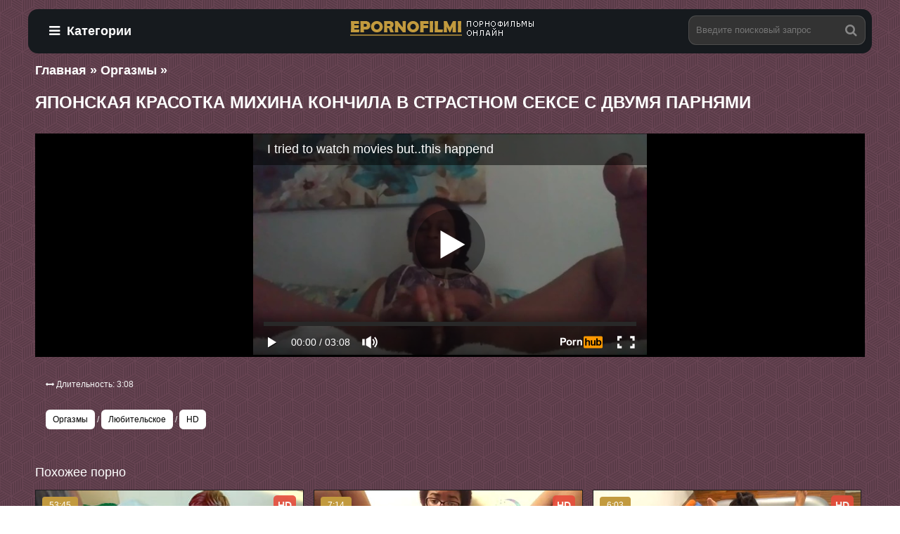

--- FILE ---
content_type: text/html; charset=utf-8
request_url: https://epornofilmi.com/908-yaponskaya-krasotka-mihina-konchila-v-strastnom-sekse-s-dvumya-parnyami.html
body_size: 5847
content:
<!DOCTYPE html>
<html xmlns="http://www.w3.org/1999/xhtml">
<head>
	<meta http-equiv="Content-Type" content="text/html; charset=utf-8" />
<title>Японская красотка Михина кончила в страстном сексе с двумя парнями смотреть онлайн и скачать</title>
<meta name="description" content="Парочке счастливчиков удалось заполучить в страстном сексе пикантную бестию Михину которая своими большими сиськами успела подрочить их члены..." />
<link href="https://epornofilmi.com/908-yaponskaya-krasotka-mihina-konchila-v-strastnom-sekse-s-dvumya-parnyami.html" rel="canonical"/>
<link href="https://epornofilmi.com/rss.xml" rel="alternate" type="application/rss+xml" />
<link rel="canonical" href="https://epornofilmi.com/908-yaponskaya-krasotka-mihina-konchila-v-strastnom-sekse-s-dvumya-parnyami.html" />

<link rel="alternate" media="only screen and (max-width: 640px)" href="https://epornofilmi.org/908-yaponskaya-krasotka-mihina-konchila-v-strastnom-sekse-s-dvumya-parnyami.html" />

<script type="text/javascript" src="/engine/classes/js/jquery.js"></script>
<script type="text/javascript" src="/engine/classes/js/jqueryui.js"></script>
<script type="text/javascript" src="/engine/classes/js/dle_js.js"></script>
	 <meta name="viewport" content="width=device-width, initial-scale=1.0" />
	  <link rel="shortcut icon" href="/templates/krasr/images/favicon.png" />
	  <link href="/templates/krasr/style/styles.css" type="text/css" rel="stylesheet" />
	  <link href="/templates/krasr/style/engine.css" type="text/css" rel="stylesheet" />
<script src="/player.js?2" ></script><meta name="vdd-key" content="c5b3551a38c098e6d11667c97b8b84fb">
</head>
<body>
<div class="second-wrap">
	<div class="block center">	
		<header class="header clearfix">
			<div class="btn-menu icon-l" id="show-menu"><span class="fa fa-bars"></span>Категории</div>
			<a href="/" class="logotype" title="Главная"><img src="/templates/krasr/images/logo.png" alt="" /></a>
				<div class="search-box">
					<form id="quicksearch" method="post">
						<input type="hidden" name="do" value="search" />
						<input type="hidden" name="subaction" value="search" />
						<div class="search-field">
							<input id="story" name="story" placeholder="Введите поисковый запрос" type="text" />
							<button type="submit"><span class="fa fa-search"></span></button>
						</div>
					</form>
				</div>
		</header>		
		<main class="second-main">		
			<nav class="menu-inner" id="menu-inner">
				<ul>
					<ul class="megamenu"><li><a href="/hd-seks/">HD</a></li><li><a href="/indiyskiy-seks/">Индийский</a></li><li><a href="/v-popu/">В попу</a></li><li><a href="/seks-izmena/">Измена</a></li><li><a href="/seks-dvoynoe-proniknovenie/">Двойное проникновение</a></li><li><a href="/pasynok-i-macheha/">Пасынок и мачеха</a></li><li><a href="/bolshie-zadnicy/">Большие задницы</a></li><li><a href="/amerikanskiy-seks/">Американский</a></li><li><a href="/s-obmenom-partnerov/">С обменом партнеров</a></li><li><a href="/aziatskoe/">Азиатское</a></li><li><a href="/staryy-seks/">Старые</a></li><li><a href="/nebritye-piski/">Небритые письки</a></li><li><a href="/seks-babushek/">Бабушки</a></li><li><a href="/orgazmy/">Оргазмы</a></li><li><a href="/erotika-i-seks/">Эротика</a></li><li><a href="/zrelye-mamki/">Зрелые</a></li><li><a href="/zhena-i-muzh/">Жена и муж</a></li><li><a href="/sestra-i-brat/">Сестра и брат</a></li><li><a href="/seks-s-mamoy-moey-devushki/">Мама моей девушки</a></li><li><a href="/studencheskiy-seks/">Студенческий секс</a></li><li><a href="/s-prepodavatelyami/">С преподавателями</a></li><li><a href="/otsos-chlena/">Отсос члена</a></li><li><a href="/syn-i-mama/">Сын и мама</a></li><li><a href="/hardkor/">Хардкор</a></li><li><a href="/yaponskiy-seks/">Японский</a></li><li><a href="/krasivoe-i-nezhnoe/">Красивое и нежное</a></li><li><a href="/lyubitelskoe/">Любительское</a></li><li><a href="/gruppovoy-seks/">Групповой</a></li><li><a href="/so-styuardessoy/">Со стюардессой</a></li><li><a href="/nemeckiy-seks/">Немецкие</a></li><li><a href="/italyanskiy-seks/">Итальянские</a></li><li><a href="/kasting-semki/">Кастинг, съемки</a></li><li><a href="/medsestra/">Медсестра</a></li><li><a href="/francuzskiy-seks/">Французские</a></li><li><a href="/trans-seks/">Транс</a></li><li><a href="/doch-i-otec/">Дочь и отец</a></li><li><a href="/pornozvezda/">Порнозвезда</a></li><li><a href="/bolshoy-chlen-i-seks/">Большой член</a></li><li><a href="/lesbiyskiy-seks/">Лесбийское</a></li><li><a href="/incest-seks/">Инцест</a></li><li><a href="/retro-seks/">Ретро</a></li><li><a href="/rossiyskie/">Российские</a></li><li><a href="/bolshie-doyki/">Большие дойки</a></li><li><a href="/molodye-v-sekse/">Молодые</a></li><li><a href="/tolstushki/">Толстушки</a></li><li><a href="/v-kolgotkah-i-chulkah/">В колготках и чулках</a></li><li><a href="/seks-orgii/">Оргии</a></li></ul>
				</ul>
			</nav>			
					
<div class="mtitle"><span id="dle-speedbar"><span itemscope itemtype="http://data-vocabulary.org/Breadcrumb"><a href="https://epornofilmi.com/" itemprop="url"><span itemprop="title">Главная</span></a></span> » <span itemscope itemtype="http://data-vocabulary.org/Breadcrumb"><a href="https://epornofilmi.com/orgazmy/" itemprop="url"><span itemprop="title">Оргазмы</span></a></span> &raquo; </span>
<br/><br/></div>
  
 
 				
			
		    <div class="pages clearfix">
		        <div id='dle-content'><article class="full second-ignore-select">
		<h1>Японская красотка Михина кончила в страстном сексе с двумя парнями</h1>		
		<div class="fcols clearfix">		
			<div class="fleft">
				<div class="fplayer video-box">	
<div class="vdd-element" id="my-player" style="text-align: center"><div style="width: 100%;position: relative;background: #000;"><img  style="margin: 25%;" src="/loading.gif"></div></div>
      <script type="text/javascript">
       function getplayer(id){
         $.post("/video.php",{id:id},function(d){
           $("#my-player").html(d);
         });
       }
       getplayer( "908");
      </script></div><br>					
			    				<div class="f-desc full-text clearfix">
				<i class="fa fa-arrows-h" aria-hidden="true"></i> Длительность: 3:08<br/><br/>
<a href="https://epornofilmi.com/orgazmy/">Оргазмы</a> / <a href="https://epornofilmi.com/lyubitelskoe/">Любительское</a> / <a href="https://epornofilmi.com/hd-seks/">HD</a><br/>    
				</div>
			</div>			
			<div class="fright">
			</div>		
		</div>
		<div class="mtitle"><h2>Похожее порно</h2></div><br>
	    <div class="floats clearfix">
<div class="thumb">
	<div class="th-rate">53:45</div>
	<a href="https://epornofilmi.com/907-zrelaya-parochka-zapisala-polnometrajnoe-porno-s-orgazmami.html"><img src="/uploads/posts/891/8615a934cf8c91f60f53ad75c2111d0e.jpg" /></a>
    <div class="video_hd">hd</div>
	<div class="th-title"><a href="https://epornofilmi.com/907-zrelaya-parochka-zapisala-polnometrajnoe-porno-s-orgazmami.html">Зрелая парочка записала полнометражное порно с оргазмами</a></div>
</div><div class="thumb">
	<div class="th-rate">7:14</div>
	<a href="https://epornofilmi.com/906-strastnye-damy-lyubyat-stonat-ot-ebli-ne-tolko-v-pizdu-no-i-v-ochko.html"><img src="/uploads/posts/236/a43646a25616f11983e67bee1deb9d24.jpg" /></a>
    <div class="video_hd">hd</div>
	<div class="th-title"><a href="https://epornofilmi.com/906-strastnye-damy-lyubyat-stonat-ot-ebli-ne-tolko-v-pizdu-no-i-v-ochko.html">Страстные дамы любят стонать от ебли не только в пизду но и в очко</a></div>
</div><div class="thumb">
	<div class="th-rate">6:03</div>
	<a href="https://epornofilmi.com/904-poshlye-devki-s-rveniem-laskayut-uzenkie-dyrochki-yazykami-i-stonut.html"><img src="/uploads/posts/424/c768a8eb2664301e213224e3a5aa3f2c.jpg" /></a>
    <div class="video_hd">hd</div>
	<div class="th-title"><a href="https://epornofilmi.com/904-poshlye-devki-s-rveniem-laskayut-uzenkie-dyrochki-yazykami-i-stonut.html">Пошлые девки с рвением ласкают узенькие дырочки языками и стонут</a></div>
</div><div class="thumb">
	<div class="th-rate">56:26</div>
	<a href="https://epornofilmi.com/903-v-polnometrajnom-filme-belokuraya-zrelka-osedala-chlen-molodogo-krasavca.html"><img src="/uploads/posts/100/2b2a126066591c0c276e533fb7d9ae3c.jpg" /></a>
    <div class="video_hd">hd</div>
	<div class="th-title"><a href="https://epornofilmi.com/903-v-polnometrajnom-filme-belokuraya-zrelka-osedala-chlen-molodogo-krasavca.html">В полнометражном фильме белокурая зрелка оседала член молодого красавца</a></div>
</div><div class="thumb">
	<div class="th-rate">12:45</div>
	<a href="https://epornofilmi.com/902-strastnaya-devka-vstala-rakom-i-snimalas-na-kameru-poka-ee-ebut.html"><img src="/uploads/posts/668/0416a51d087ea4bd1ae955719badb906.jpg" /></a>
    <div class="video_hd">hd</div>
	<div class="th-title"><a href="https://epornofilmi.com/902-strastnaya-devka-vstala-rakom-i-snimalas-na-kameru-poka-ee-ebut.html">Страстная девка встала раком и снималась на камеру пока ее ебут</a></div>
</div><div class="thumb">
	<div class="th-rate">1:25</div>
	<a href="https://epornofilmi.com/899-goryachie-devki-obojayut-seks-i-dayut-sebya-imet-v-analnye-dyrki.html"><img src="/uploads/posts/901/f5ad23196eeedf1fd0e4316920cf207a.jpg" /></a>
    <div class="video_hd">hd</div>
	<div class="th-title"><a href="https://epornofilmi.com/899-goryachie-devki-obojayut-seks-i-dayut-sebya-imet-v-analnye-dyrki.html">Горячие девки обожают секс и дают себя иметь в анальные дырки</a></div>
</div><div class="thumb">
	<div class="th-rate">20:17</div>
	<a href="https://epornofilmi.com/898-molodenkaya-aziatka-poluchaet-orgazm-ot-ebli-v-mokruyu-shchelku.html"><img src="/uploads/posts/440/fe8acec670142b1cd70e15836991ba19.jpg" /></a>
    <div class="video_hd">hd</div>
	<div class="th-title"><a href="https://epornofilmi.com/898-molodenkaya-aziatka-poluchaet-orgazm-ot-ebli-v-mokruyu-shchelku.html">Молоденькая азиатка получает оргазм от ебли в мокрую щелку</a></div>
</div><div class="thumb">
	<div class="th-rate">2:24</div>
	<a href="https://epornofilmi.com/897-simpotnaya-blondinka-orgazmiruet-ot-dvoynogo-proniknoveniya-chlenami.html"><img src="/uploads/posts/228/d47f0545d134d13d0c6d9080d5d861da.jpg" /></a>
    <div class="video_hd">hd</div>
	<div class="th-title"><a href="https://epornofilmi.com/897-simpotnaya-blondinka-orgazmiruet-ot-dvoynogo-proniknoveniya-chlenami.html">Симпотная блондинка оргазмирует от двойного проникновения членами</a></div>
</div><div class="thumb">
	<div class="th-rate">12:27</div>
	<a href="https://epornofilmi.com/895-hudenkaya-molodushka-v-romanticheskoy-eble-s-vozlyublennym-ispytala-orgazm.html"><img src="/uploads/posts/891/5b81ccd84507699eb1431bcd593bf6a0.jpg" /></a>
    <div class="video_hd">hd</div>
	<div class="th-title"><a href="https://epornofilmi.com/895-hudenkaya-molodushka-v-romanticheskoy-eble-s-vozlyublennym-ispytala-orgazm.html">Худенькая молодушка в романтической ебле с возлюбленным испытала оргазм</a></div>
</div><div class="thumb">
	<div class="th-rate">10:26</div>
	<a href="https://epornofilmi.com/892-strastnye-damy-poluchayut-klassnyy-orgazm-posle-dolgoy-ebli.html"><img src="/uploads/posts/980/10d61c8d957669fe6d0ecd62fe5ecbd9.jpg" /></a>
    <div class="video_hd">hd</div>
	<div class="th-title"><a href="https://epornofilmi.com/892-strastnye-damy-poluchayut-klassnyy-orgazm-posle-dolgoy-ebli.html">Страстные дамы получают классный оргазм после долгой ебли</a></div>
</div><div class="thumb">
	<div class="th-rate">1:01</div>
	<a href="https://epornofilmi.com/891-strastnye-krasotki-poluchayut-ne-odin-orgazm-ot-dlitelnogo-seksa.html"><img src="/uploads/posts/563/e3d601d84a24809119d1531f12a1f1ac.jpg" /></a>
    <div class="video_hd">hd</div>
	<div class="th-title"><a href="https://epornofilmi.com/891-strastnye-krasotki-poluchayut-ne-odin-orgazm-ot-dlitelnogo-seksa.html">Страстные красотки получают не один оргазм от длительного секса</a></div>
</div><div class="thumb">
	<div class="th-rate">52:12</div>
	<a href="https://epornofilmi.com/890-slashchavaya-madam-lejit-na-stole-i-sotryasaetsya-ot-analnogo-deystviya.html"><img src="/uploads/posts/215/9637f4c26a94af4bb5421f1c43ca745c.jpg" /></a>
    <div class="video_hd">hd</div>
	<div class="th-title"><a href="https://epornofilmi.com/890-slashchavaya-madam-lejit-na-stole-i-sotryasaetsya-ot-analnogo-deystviya.html">Слащавая мадам лежит на столе и сотрясается от анального действия</a></div>
</div><div class="thumb">
	<div class="th-rate">1:38</div>
	<a href="https://epornofilmi.com/889-yujnokoreyskie-suprugi-postaralis-na-slavu-i-konchili-v-eble.html"><img src="/uploads/posts/435/64cba5e10118ad4cc6e19571dab586aa.jpg" /></a>
    <div class="video_hd">hd</div>
	<div class="th-title"><a href="https://epornofilmi.com/889-yujnokoreyskie-suprugi-postaralis-na-slavu-i-konchili-v-eble.html">Южнокорейские супруги постарались на славу и кончили в ебле</a></div>
</div><div class="thumb">
	<div class="th-rate">1:12</div>
	<a href="https://epornofilmi.com/886-molodaya-devushka-masturbiruet-pizdu-pered-prihodom-lyubimogo.html"><img src="/uploads/posts/682/49cbcc9a7555d879f58e4451d337eacc.jpg" /></a>
    <div class="video_hd">hd</div>
	<div class="th-title"><a href="https://epornofilmi.com/886-molodaya-devushka-masturbiruet-pizdu-pered-prihodom-lyubimogo.html">Молодая девушка мастурбирует пизду перед приходом любимого</a></div>
</div><div class="thumb">
	<div class="th-rate">1:24</div>
	<a href="https://epornofilmi.com/885-molodye-devushki-praktikuyut-otsos-eregirovannogo-chlena-zrelogo-soseda.html"><img src="/uploads/posts/803/c75d706dc17c26ecbb9a12f0c6771133.jpg" /></a>
    <div class="video_hd">hd</div>
	<div class="th-title"><a href="https://epornofilmi.com/885-molodye-devushki-praktikuyut-otsos-eregirovannogo-chlena-zrelogo-soseda.html">Молодые девушки практикуют отсос эрегированного члена зрелого соседа</a></div>
</div>
</div>	
</article></div>
		    </div>
<style>
#wrapper_48 a {
color: #FFFFFF;}
</style>
		    			
		</main>		
		<footer class="footer clearfix">
			<div class="ft-copyr">&#169; 2023 Copyrights </div>
			<div class="ft-menu clearfix">
			</div>
		</footer>	
	</div>
</div>
<script src="/templates/krasr/js/libs.js"></script>
<script type="text/javascript">
<!--
var dle_root       = '/';
var dle_admin      = '';
var dle_login_hash = '';
var dle_group      = 5;
var dle_skin       = 'krasr';
var dle_wysiwyg    = '0';
var quick_wysiwyg  = '0';
var dle_act_lang   = ["Да", "Нет", "Ввод", "Отмена", "Сохранить", "Удалить", "Загрузка. Пожалуйста, подождите..."];
var menu_short     = 'Быстрое редактирование';
var menu_full      = 'Полное редактирование';
var menu_profile   = 'Просмотр профиля';
var menu_send      = 'Отправить сообщение';
var menu_uedit     = 'Админцентр';
var dle_info       = 'Информация';
var dle_confirm    = 'Подтверждение';
var dle_prompt     = 'Ввод информации';
var dle_req_field  = 'Заполните все необходимые поля';
var dle_del_agree  = 'Вы действительно хотите удалить? Данное действие невозможно будет отменить';
var dle_spam_agree = 'Вы действительно хотите отметить пользователя как спамера? Это приведёт к удалению всех его комментариев';
var dle_complaint  = 'Укажите текст Вашей жалобы для администрации:';
var dle_big_text   = 'Выделен слишком большой участок текста.';
var dle_orfo_title = 'Укажите комментарий для администрации к найденной ошибке на странице';
var dle_p_send     = 'Отправить';
var dle_p_send_ok  = 'Уведомление успешно отправлено';
var dle_save_ok    = 'Изменения успешно сохранены. Обновить страницу?';
var dle_reply_title= 'Ответ на комментарий';
var dle_tree_comm  = '0';
var dle_del_news   = 'Удалить статью';
var allow_dle_delete_news   = false;

//-->
</script> 
    <script type="text/javascript"><!--
new Image().src = "//counter.yadro.ru/hit?r"+
escape(document.referrer)+((typeof(screen)=="undefined")?"":
";s"+screen.width+"*"+screen.height+"*"+(screen.colorDepth?
screen.colorDepth:screen.pixelDepth))+";u"+escape(document.URL)+
";"+Math.random();//--></script>

<script defer src="https://static.cloudflareinsights.com/beacon.min.js/vcd15cbe7772f49c399c6a5babf22c1241717689176015" integrity="sha512-ZpsOmlRQV6y907TI0dKBHq9Md29nnaEIPlkf84rnaERnq6zvWvPUqr2ft8M1aS28oN72PdrCzSjY4U6VaAw1EQ==" data-cf-beacon='{"version":"2024.11.0","token":"cb1890fd72bf4a3c878549fc327622b2","r":1,"server_timing":{"name":{"cfCacheStatus":true,"cfEdge":true,"cfExtPri":true,"cfL4":true,"cfOrigin":true,"cfSpeedBrain":true},"location_startswith":null}}' crossorigin="anonymous"></script>
</body>
</html>

--- FILE ---
content_type: text/html; charset=UTF-8
request_url: https://epornofilmi.com/video.php
body_size: 161
content:
<div hidden="1" id="hID">ph5cdfc4424b4bc</div>
<div id="player"></div>
 
<script>
/*  function PlayerjsEvents(event, id, info) {
    if (event == "error") {*/
      iframe = $("<iframe>")
      iframe.attr("src", "https://www.pornhub.com/embed/ph5cdfc4424b4bc")
      iframe.attr("frameborder", "0")
      iframe.attr("width", "560")
      iframe.attr("height", "315")
      iframe.attr("scrolling", "no")
      iframe.attr("allowfullscreen", true)
      $("#player").html(iframe)
      $("#player").attr("style","")
      
/*    }
  }
  var player = new Playerjs({
    id: "player",
    file: "[240p]https://trafxxx.info/pstream/ph5cdfc4424b4bc?q=240&dl=1769494302&h=705684234",
    poster: "/uploads/posts/480/3ad33cc235db35ec3461db0870d6221b.jpg",
    default_quality:"240p",
  });*/
</script>

--- FILE ---
content_type: text/html; charset=UTF-8
request_url: https://www.pornhub.com/embed/ph5cdfc4424b4bc
body_size: 9847
content:
<!DOCTYPE html>
<html>
<head>
    	    <link rel="canonical" href="https://www.pornhub.com/view_video.php?viewkey=ph5cdfc4424b4bc" />
    	<title>Embed Player - Pornhub.com</title>
            <meta name="robots" content="noindex, indexifembedded" />
    	<link rel="shortcut icon" href="https://ei.phncdn.com/www-static/favicon.ico?cache=2026012201" />
			<link rel="dns-prefetch" href="//ki.phncdn.com/">
		<link rel="dns-prefetch" href="//es.phncdn.com">
		<link rel="dns-prefetch" href="//cdn1d-static-shared.phncdn.com">
		<link rel="dns-prefetch" href="//apis.google.com">
		<link rel="dns-prefetch" href="//ajax.googleapis.com">
		<link rel="dns-prefetch" href="//www.google-analytics.com">
		<link rel="dns-prefetch" href="//twitter.com">
		<link rel="dns-prefetch" href="//p.twitter.com">
		<link rel="dns-prefetch" href="//platform.tumblr.com">
		<link rel="dns-prefetch" href="//platform.twitter.com">
		<link rel="dns-prefetch" href="//ads.trafficjunky.net">
		<link rel="dns-prefetch" href="//ads2.contentabc.com">
		<link rel="dns-prefetch" href="//cdn1.ads.contentabc.com">
		<link rel="dns-prefetch" href="//media.trafficjunky.net">
		<link rel="dns-prefetch" href="//cdn.feeds.videosz.com">
		<link rel="dns-prefetch" href="//cdn.niche.videosz.com">
		<link rel="dns-prefetch" href="//cdn1-smallimg.phncdn.com">
		<link rel="dns-prefetch" href="//m2.nsimg.net">
        <link rel="dns-prefetch" href="//imagetransform.icfcdn.com">
		<script>
        var COOKIE_DOMAIN = 'pornhub.com';
    	var page_params = {};
	</script>

        <script src="https://media.trafficjunky.net/js/holiday-promo.js"></script>
	<style>
        body {
            background: #000 none repeat scroll 0 0;
            color: #fff;
            font-family: Arial,Helvetica,sans-serif;
            font-size: 12px;
        }
        
        .removedVideo {
            width:100%;
        }
        
        .removedVideoText {
            display: block;
            text-align: center;
            padding: 0.5%;
            color: #FFFFFF;
            font-size: 1.2em;
        }
        
        .videoEmbedLink {
            position: absolute;
            top: -20px;
            left: 0;
        }
        
		.userMessageSection {
			text-align: center;
			color: #fff;
			font-family: Arial, Helvetica, sans-serif;
			padding: 20px;
			z-index: 10;
			height: 225px;
			margin: auto;
			top: 0;
			bottom: 0;
			left: 0;
			right: 0;
			position: absolute;
			box-sizing: border-box;

            &.notAvailable {
                height: 100%;

                h2 {
                    position: absolute;
                    top: 50%;
                    left: 50%;
                    transform: translate(-50%, -50%);
                }
            }
		}

		.userMessageSection a,
		.userMessageSection a:visited {
			color: #f90;
			text-decoration: none;
			cursor: pointer;
		}

		.userMessageSection a:hover {
			text-decoration: underline;
		}

		.userMessageSection h2 {
			color: #fff;
			font-family: Arial, Helvetica, sans-serif;
			font-size: 22px;
			font-weight: normal;
			height: 56px;
			line-height: 28px;
			margin: 0 auto 20px;
			padding: 0;
			text-align: center;
			width: 300px;
		}

		a.orangeButton {
			color: #000;
			background: #f90;
			border-radius: 4px;
			-webkit-border-radius: 4px;
			-moz-border-radius: 4px;
			-ms-border-radius: 4px;
			box-sizing: border-box;
			color: rgb(20, 20, 20);
			cursor: pointer;
			display: inline-block;
			font-size: 20px;
			height: 49px;
			margin-bottom: 15px;
			padding: 13px 15px;
			position: relative;
			text-align: center;
			text-decoration: none;
			width: 486px;
			border: 0;
		}

		a.orangeButton:hover {
			background: #ffa31a;
			text-decoration: none;
		}

		a.orangeButton:visited {
			color: #000;
		}

		p.last {
			font-size: 14px;
		}

		#currentVideoImage {
			opacity: .3;
			position: absolute;
			left: 0;
			top: 0;
			min-width: 100%;
			min-height: 100%;
		}

		@media all and (max-width: 520px) {
			.userMessageSection h2 {
				font-size: 18px;
				line-height: 20px;
				width: auto;
				margin-bottom: 10px;
			}
			a.orangeButton {
				width: 95%;
				font-size: 18px;
				height: 45px;
			}

			p.last {
				font-size: 12px;
			}
		}

	</style>

    </head>

<body style="position: absolute; margin:0px; height:100%; width:100%; background: #000">
			

<style>
	body {
		background: #000 none repeat scroll 0 0;
		color: #fff;
		font-family: Arial,Helvetica,sans-serif;
		font-size: 12px;
	}
	a {
		outline-style: none;
		text-decoration: none;
		color: #f90;
	}
	* {
		margin: 0;
		padding: 0;
	}
	.clear{
		clear: both;
	}
	.removedVideo{
		width:100%;
	}
	.removedVideoText, .removedVideoTextPornhub{
		display: block;
		text-align: center;
		padding: 0.5%;
		color: #FFFFFF;
		font-size: 1.2em;
	}
	.removedVideo ul {
		margin:0 auto;
		width:55%;
		height:auto;
		display: block;
	}
	.removedVideo ul li{
		list-style:none;
		display: block;
		width: 25%;
		height: auto;
		float: left;
		border-top: 2px solid #000;
		border-left: 2px solid #000;
		border-bottom: 2px solid #000;
		position: relative;
		display: block;
		box-sizing: border-box;
		background-color: #000;
	}
	.removedVideo ul li:nth-child(2n+1){
		border-right: 2px solid #000;
	}
	.removedVideo ul li a{
		display: block;
		width: 100%;
		height: 100%;
		color: #000000;
	}
	.duration{
		position: absolute;
		bottom:5px;
		left:5px;
		display: none;
		color: #FFFFFF;
	}
	.titleRelated{
		position: absolute;
		top:0;
		display: none;
		color: #f90;
	}
	.voteRelated{
		position: absolute;
		display: none;
		bottom:5px;
		right:5px;
		color: #FFFFFF;
	}
	.icon-thumb-up{
		top: 1px;
		float: right;
		border: 0;
		background: transparent url(https://ei.phncdn.com/www-static/images/sprite-pornhub-nf.png?cache=2026012201) scroll no-repeat 0 0;
		background-position: -72px -225px;
		width: 15px;
		height: 14px;
		margin-left: 4px;
	}
	.privateOverlay{
		position: absolute;
		z-index: 100;
		top: 0;
		width: 100%;
	}
	.private-vid-title{
		position: absolute;
		bottom:5%;
		width:100%;
		z-index: 150;
		text-align: center;
		font-size: 1em;
	}
	.wrapper{
		position: absolute;
		top:0;
		bottom: 0;
		right: 0;
		left: 0;
		z-index: 1;
		display: block;
	}
	.selectVideoThumb:hover .wrapper{
		background-color: #0c0c0c;
		opacity: 0.7;
	}
	.selectVideoThumb:hover .voteRelated{
		display: block;
		z-index: 20;
	}
	.selectVideoThumb:hover .titleRelated{
		display: block;
		z-index: 30;
	}
	.selectVideoThumb:hover .duration{
		display: block;
		z-index: 40;
	}
    .videoEmbedLink {
        position: absolute;
        top: 0;
        left: 0;
        pointer-events: none;
        color: transparent;
    }
	@media screen and (max-width: 1024px) {
		.removedVideo ul {
			width: 70%;
		}
		.removedVideoText{
			padding: 0.2%;
			font-size: 1.1em;
		}

	}
</style>

<script type="text/javascript">
		var compaignVersion = '-html5';
	try {
		var fo = new ActiveXObject('ShockwaveFlash.ShockwaveFlash');
		if (fo) {
			compaignVersion = '';
		}
	} catch (e) {
		if (navigator.mimeTypes
				&& navigator.mimeTypes['application/x-shockwave-flash'] != undefined
				&& navigator.mimeTypes['application/x-shockwave-flash'].enabledPlugin) {
			compaignVersion = '';

		}
	}

	function getUrlVars() {
		var vars = {},
		    parts = window.location.href.replace(/[?&]+([^=&]+)=([^&]*)/gi, function(m,key,value) {
                vars[key] = value;
            });
		return vars;
	}
</script>
	
	
<script type="text/javascript">
		document.addEventListener("click", function (e) {
		var element =  document.getElementById('removedwrapper'),
			urlToGo = '/view_video.php?viewkey=ph5cdfc4424b4bc&utm_source=epornofilmi.com&utm_medium=embed&utm_campaign=embed-removed'+compaignVersion;
		if (document.body.contains(element)) {
			// Element exists and list of video build.
			var level = 0;
			for (var element = e.target; element; element = element.parentNode) {
				if (element.id === 'x') {
					document.getElementsByClassName("selectVideoThumb").innerHTML = (level ? "inner " : "") + "x clicked";
					return;
				}
				level++;
			}
			if (level!==10){
				window.open(urlToGo, '_blank');
			}
		}
	});
</script>


		<input type="hidden" target="_blank" rel="noopener noreferrer" class="goToUrl" />
	<input type="hidden" target="_blank" rel="noopener noreferrer" class="goToUrlLogo" />
	
		
        <script src="https://cdn1d-static-shared.phncdn.com/html5player/videoPlayer/es6player/8.9.0/desktop-player.min.js"></script>

		<script>

						var flashvars = {"isVR":0,"domain":false,"experimentId":"experimentId unknown","searchEngineData":null,"maxInitialBufferLength":1,"disable_sharebar":0,"htmlPauseRoll":"false","htmlPostRoll":"false","autoplay":"false","autoreplay":"false","video_unavailable":"false","pauseroll_url":"","postroll_url":"","toprated_url":"https:\/\/www.pornhub.com\/video?o=tr&t=m","mostviewed_url":"https:\/\/www.pornhub.com\/video?o=mv&t=m","language":"en","isp":"amazon.com","geo":"united states","customLogo":"https:\/\/ei.phncdn.com\/www-static\/images\/pornhub_logo_straight.svg?cache=2026012201","trackingTimeWatched":false,"tubesCmsPrerollConfigType":"new","adRollGlobalConfig":[{"delay":[900,2000,3000],"forgetUserAfter":86400,"onNth":0,"skipDelay":5,"skippable":true,"vastSkipDelay":false,"json":"https:\/\/www.pornhub.com\/_xa\/ads?zone_id=1993741&site_id=2&preroll_type=json&channel%5Bcontext_tag%5D=amateur-mastebation%2Cebony%2Cbrunette%2Cmasturbation%2Csolo-girl%2Camateur%2Chomemade%2Cslim%2Cbald-pussy%2Cbabe%2Csensual%2Cerotic&channel%5Bcontext_category%5D=Amateur%2CBrunette%2CEbony%2CMasturbation%2CMILF%2CExclusive%2CVerified-Amateurs%2CSolo-Female%2CFemale-Orgasm&channel%5Bcontext_pornstar%5D=&channel%5Binfo%5D=%7B%22actor_id%22%3A844288831%2C%22content_type%22%3A%22model%22%2C%22video_id%22%3A224291841%2C%22timestamp%22%3A1769493514%2C%22hash%22%3A%22fc4ed72e0c3ad3ad98d9693a5b806a21%22%2C%22session_id%22%3A%22747482358166592397%22%7D&noc=0&cache=1769493514&t_version=2026012201.ded8426&channel%5Bsite%5D=pornhub","user_accept_language":"","startPoint":0,"maxVideoTimeout":2000},{"delay":[900,2000,3000],"forgetUserAfter":86400,"onNth":0,"skipDelay":5,"skippable":true,"vastSkipDelay":false,"json":"https:\/\/www.pornhub.com\/_xa\/ads?zone_id=&site_id=2&preroll_type=json&channel%5Bcontext_tag%5D=amateur-mastebation%2Cebony%2Cbrunette%2Cmasturbation%2Csolo-girl%2Camateur%2Chomemade%2Cslim%2Cbald-pussy%2Cbabe%2Csensual%2Cerotic&channel%5Bcontext_category%5D=Amateur%2CBrunette%2CEbony%2CMasturbation%2CMILF%2CExclusive%2CVerified-Amateurs%2CSolo-Female%2CFemale-Orgasm&channel%5Bcontext_pornstar%5D=&channel%5Binfo%5D=%7B%22actor_id%22%3A844288831%2C%22content_type%22%3A%22model%22%2C%22video_id%22%3A224291841%2C%22timestamp%22%3A1769493514%2C%22hash%22%3A%22fc4ed72e0c3ad3ad98d9693a5b806a21%22%2C%22session_id%22%3A%22747482358166592397%22%7D&noc=0&cache=1769493514&t_version=2026012201.ded8426&channel%5Bsite%5D=pornhub","user_accept_language":"","startPoint":100,"maxVideoTimeout":2000}],"embedCode":"<iframe src=\"https:\/\/www.pornhub.com\/embed\/ph5cdfc4424b4bc\" frameborder=\"0\" width=\"560\" height=\"340\" scrolling=\"no\" allowfullscreen><\/iframe>","hidePostPauseRoll":false,"video_duration":188,"actionTags":"","link_url":"https:\/\/www.pornhub.com\/view_video.php?viewkey=ph5cdfc4424b4bc","related_url":"https:\/\/www.pornhub.com\/api\/v1\/video\/player_related_datas?id=224291841","video_title":"I tried to watch movies but..this happend","image_url":"https:\/\/ei.phncdn.com\/videos\/201905\/18\/224291841\/original\/(m=eaAaGwObaaaa)(mh=E5YzKFt9BgrglFXv)4.jpg","defaultQuality":[720,480,240,1080],"vcServerUrl":"\/svvt\/add?stype=evv&svalue=224291841&snonce=weig8v1xod7mha85&skey=bec1c9d54edfc44b47d025ef4b03412ddd648b847083085a6dd0123dac4462a4&stime=1769493514","service":"tubes_cdn_service","mediaPriority":"hls","mediaDefinitions":[{"group":1,"height":480,"width":854,"defaultQuality":true,"format":"hls","videoUrl":"https:\/\/ee-h.phncdn.com\/hls\/videos\/201905\/18\/224291841\/480P_2000K_224291841.mp4\/master.m3u8?validfrom=1769489914&validto=1769497114&ipa=1&hdl=-1&hash=9GUvWQ8L2vQ%2BEy714oEtfie2t2s%3D","quality":"480","segmentFormats":{"audio":"ts_aac","video":"mpeg2_ts"}},{"group":1,"height":1080,"width":1920,"defaultQuality":false,"format":"mp4","videoUrl":"https:\/\/www.pornhub.com\/video\/get_media?s=eyJrIjoiMjlhZjJkNmMzZDIyZDNjZDMyMmI2ZDExNjJlOTgxYTljMjMxN2YwZjRjN2E2ZTUxODZmYjE3ZTc4ZWIxOTQyOCIsInQiOjE3Njk0OTM1MTR9&v=ph5cdfc4424b4bc&e=1&t=p","quality":[],"remote":true}],"isVertical":"false","video_unavailable_country":"false","mp4_seek":"ms","hotspots":[394917,7118,6693,6667,6731,6750,6655,6845,7065,7182,8668,7217,6755,6742,6625,6508,6339,6482,7125,7100,6424,6130,6040,5983,5981,5874,5754,5704,5911,5715,5585,5622,5848,5343,5251,5658,4739],"thumbs":{"samplingFrequency":2,"type":"normal","cdnType":"regular","isVault":0,"urlPattern":"https:\/\/ei.phncdn.com\/videos\/201905\/18\/224291841\/timeline\/160x90\/(m=eGCaiCObaaaa)(mh=cniGVqygC9a-ygLc)S{3}.jpg","spritePatterns":["https:\/\/ei.phncdn.com\/videos\/201905\/18\/224291841\/timeline\/160x90\/(m=eGCaiCObaaaa)(mh=cniGVqygC9a-ygLc)S0.jpg","https:\/\/ei.phncdn.com\/videos\/201905\/18\/224291841\/timeline\/160x90\/(m=eGCaiCObaaaeSlnYk7T5ErgyIjhyQ5LyW5fzKHgzYjgCOjMxOlT2kJT0CRSxIXgyWlhyEzQyCrn4odacqoaeo0aaaa)(mh=u77iWkp8RLmPMmf1)S0.jpg","https:\/\/ei.phncdn.com\/videos\/201905\/18\/224291841\/timeline\/160x90\/(m=eGCaiCObaaaeSlnYk7T5ErgyIjhyQ5LyW5fzKHgzYjgCOjMxOlT2kJT0CRSxIXgyWlhyEzQyCrn4odacqoaeo0aaaac2LgzL92CVidmXKdm18sm48ImYqJm5edo0eZl0LwBLXwAUv2lXydm4LdmVmLmUOgCNbabihachAaaaa)(mh=TIbjrl53L5ExGXMq)S0.jpg","https:\/\/ei.phncdn.com\/videos\/201905\/18\/224291841\/timeline\/160x90\/(m=[base64])(mh=24PH0ucXDsjdWVft)S0.jpg"],"thumbHeight":"90","thumbWidth":"160"},"browser_url":"https:\/\/epornofilmi.com\/908-yaponskaya-krasotka-mihina-konchila-v-strastnom-sekse-s-dvumya-parnyami.html","morefromthisuser_url":"\/model\/sunaomi\/videos","options":"iframe","cdn":"haproxy","startLagThreshold":1000,"outBufferLagThreshold":2000,"appId":"1111","cdnProvider":"ht","nextVideo":[],"video_id":224291841},
			    utmSource = document.referrer.split('/')[2];

			if (utmSource == '' || (utmSource == undefined)){
				utmSource = 'www.pornhub.com';
			}

		</script>
		<style>
			#player {
				width:100%;
				height:100%;
				padding:0;
				margin:0;
			}
			p.unavailable {
				background-color: rgba(0,0,0,0.7);
				bottom: 0;
				left: 0;
				font-size: 3em;
				padding: 40px;
				position: absolute;
				right: 0;
				text-align: center;
				top: 0;
				z-index: 999;
			}
		</style>
		<div id="player">
            <div id="player-placeholder">
                                    <picture>
                        <img src="https://ei.phncdn.com/videos/201905/18/224291841/original/(m=eaAaGwObaaaa)(mh=E5YzKFt9BgrglFXv)4.jpg" alt="I tried to watch movies but..this happend">
                    </picture>
                            </div>
        </div>
        <script type="text/javascript" >
                        // General Vars
            var embedredirect = {
                    mftuUrl : false,
                    mostViewedUrl : false,
                    relatedUrl : false,
                    topRatedUrl : false,
                    onFullscreen: false,
                    videoArea: false,
                    relatedBtns: false,
                    onMenu : false,
                    watchHD : false,
                    mode: 'affiliate'
                },
                phWhiteliste = [
                    "www.keezmovies.com"
                ],
                vastArray = [],
                isVr 		= flashvars.isVR,
                hasPingedVcServer = false;
                //globalPrerollSwitch = typeof flashvars.tubesCmsPrerollConfigType != 'undefined' ? flashvars.tubesCmsPrerollConfigType : null;

            // Function to white
            function whiteListeEmbedSite(){
                return phWhiteliste.indexOf(utmSource)>=0;
            }

            // Build the variables to send to the player
            if (!whiteListeEmbedSite()){
                embedredirect = {
                    mftuUrl : flashvars.morefromthisuser_url,
                    mostViewedUrl :flashvars.mostviewed_url,
                    relatedUrl : flashvars.link_url,
                    topRatedUrl : flashvars.toprated_url,
                    onFullscreen : false,
                    videoArea: false,
                    relatedBtns: false,
                    onMenu : true,
                    watchHD : false,
                    mode: 'embedded'
                };
            }

                        if (typeof flashvars.preroll !== 'undefined' && typeof page_params.holiday_promo_prem != 'undefined' && (typeof isVr !== 'undefined' && !isVr)) {
                for (var k = 0; k < flashvars.preroll.campaigns.length; k++) {
                    var obj 		= flashvars.preroll.campaigns[k],
                        clickArea   = {};

                    if(obj.clickableAreasByPlatform) {
                        var defaultValues = {
                            video: true,
                            link: true
                        }
                        clickArea = obj.clickableAreasByPlatform.pc ?  obj.clickableAreasByPlatform.pc : defaultValues;
                    }

                    vastObject = {
                        xml 			: obj.vastXml, //backend value from CMS
                        vastSkipDelay	: false,

                        rollSettings: {
                            onNth 			: obj.on_nth, //backend value from CMS
                            skipDelay 		: obj.skip_delay, //backend value from CMS
                            siteName        : 'Pornhub',
                            forgetUserAfter : obj.forgetUserAfter, //backend value from CMS
                            campaignName 	: obj.campaign_name,
                            skippable       : obj.skippable, //backend value from CMS
                            clickableAreas  : clickArea, //The objects or areas on the screen that the user can click to visit the url
                            campaignWeight	: obj.percentChance
                        }
                    };
                    vastArray.push(vastObject);
                }
            }

            /**
             * Function to convert events config to compatibility with Player version less than 6.1.*
             * @method getLegacyEventsConfig
             * @param {Object} eventsConfig
             * @return {{}} legacyEventsConfig
             */

            function getLegacyEventsConfig(eventsConfig) {
                let legacyNamesMap = {
                    'fullscreen.changed': 'onFullscreen',
                    'player.redirected' : 'onRedirect',
                    'playback.playing': 'onPlay'
                };

                return Object.entries(eventsConfig).reduce(function (acc, arr) {
                    var obj = {},
                        fileName = legacyNamesMap[arr[0]] || arr[0];
                    obj[fileName] = function (i, e, o) {
                        arr[1](o, i, e);
                    };
                    return Object.assign({}, acc, obj);
                }, {});
            }

            function registerPlayerEvents() {
                let events = {
                    // On Video Fulscreen -  HTML5 video feed trick
                    "fullscreen.changed": function(o, i) {
                        if(typeof triggerFullScreenDisplay == 'function') triggerFullScreenDisplay(i);
                    },
                    'player.redirected': function(){
                        if (typeof htEmbedTrack == 'object' && typeof htEmbedTrack.track == 'function') {
                            htEmbedTrack.track();
                        }
                    },
                    "playback.playing": function() {
                        if (flashvars.vcServerUrl == null) {
                            return;
                        }

                        setTimeout(function () {
                            if (!hasPingedVcServer) {
                                hasPingedVcServer = true;

                                var request1 = new XMLHttpRequest();
                                request1.open("GET", flashvars.vcServerUrl);
                                if (typeof liuIdOrNull !== 'undefined' && liuIdOrNull) {
                                    request1.setRequestHeader('__m', liuIdOrNull);
                                }
                                request1.send();
                            }
                        }, 10000);
                    }
                },
                playerVersion = MGP && MGP.buildInfo.playerVersion;
                return parseFloat(playerVersion) < 6.1 ? getLegacyEventsConfig(events) : events;
            }

            
            function loadThePlayer(){
                var forceAutoPlay	= getUrlVars()['autoplay'];
                                if (forceAutoPlay == undefined || forceAutoPlay != 1){
                    forceAutoPlay = false;
                } else {
                    forceAutoPlay = true;
                }

                var showOnPauseVal = !flashvars.hidePostPauseRoll;

                
                MGP.createPlayer('player', {
                    autoplay: {
                        enabled: forceAutoPlay, // Value is determined in settings.js
						initialState: true,
						retryOnFailure: false,
						switch: 'buttonbar', // 'menu' || 'buttonbar' || 'none'
                    },
                    deviceType: 'desktop',
                    quickSetup: 'pornhub',
                    embeds: {
                        enabled:true,
                        domain: true,
                        redirect:{
                            logoUrl: flashvars.link_url,
                            mftuUrl: embedredirect.mftuUrl,
                            mostViewedUrl: embedredirect.mostViewedUrl,
                            onFullscreen: embedredirect.onFullscreen,
                            onMenu: embedredirect.onMenu,
                            relatedUrl: embedredirect.relatedUrl,
                            sharebar:false,
                            topRatedUrl: embedredirect.topRatedUrl,
                            videoArea: embedredirect.videoArea
                        },
                        watchHD: embedredirect.watchHD,
                        utmRedirect:{
                            logo: true,
                            relatedBtns: embedredirect.relatedBtns,
                            thumbs: true,
                            videoArea: embedredirect.videoArea
                        }
                    },
                    mainRoll: {
                        actionTags: flashvars.actionTags,
                        mediaPriority: flashvars.mediaPriority,
                        mediaDefinition: flashvars.mediaDefinitions,
                        poster: flashvars.image_url,
                        thumbs: {
                            urlPattern: flashvars.thumbs.urlPattern,
                            samplingFrequency: flashvars.thumbs.samplingFrequency,
                            thumbWidth: flashvars.thumbs.thumbWidth,
                            thumbHeight: flashvars.thumbs.thumbHeight
                        },
                        duration: flashvars.video_duration,
                        title: flashvars.video_title,
                        videoUnavailableMessage: '',
                        videoUrl: flashvars.link_url,
                        textLinks: (typeof TEXTLINKS !== 'undefined') ? TEXTLINKS : []
                    },

                    hlsConfig: {
                        maxInitialBufferLength: flashvars.maxInitialBufferLength,
                        maxBufferLength: 20,
                        maxMaxBufferLength: 20
                    },

                    features:{
                        grid: true,
                        share: false,
                        logo: true,
                        themeColor: '#f6921e',
                        cinema: false,
                        options:false,
                        hideControlsTimeout: 2,
                        qualityInControlBar: true
                    },
                    referrerUrl:utmSource,
                    menu: {
                        relatedUrl: flashvars.related_url,
						relatedData: [["https:\/\/ei.phncdn.com\/videos\/201912\/21\/270354181\/original\/(m=eGcEGgaaaa)(mh=-9WGu5-9qjOKHo23)13.jpg","Im getting no dick and Im so horny..","3:08",93,"https:\/\/www.pornhub.com\/view_video.php?viewkey=ph5dfe7c8a8ce9a",173324,"https:\/\/kw.phncdn.com\/videos\/201912\/21\/270354181\/360P_400K_270354181.webm?hdnea=st=1769493514~exp=1769497114~hdl=-1~hmac=3702846de7203aa440d5535332bdf62a476d32f0","SuNaomi","https:\/\/www.pornhub.com\/model\/sunaomi","https:\/\/ei.phncdn.com\/www-static\/images\/verified-badge.svg",{"isWatched":false,"isFree":false,"isCC":false,"isInteractive":false,"languageCode":"","hasTrophy":false,"hasCheckmark":true,"isChannel":false,"highResThumb":"https:\/\/ei.phncdn.com\/videos\/201912\/21\/270354181\/original\/(m=edLTGgaaaa)(mh=1syvcT-Z9pO59K5P)13.jpg"}],["https:\/\/ei.phncdn.com\/videos\/202408\/27\/457026621\/original\/(m=eGcEGgaaaa)(mh=WLqASp92ErqmHwqr)2.jpg","playing with my pussy in my car at work","3:13",94,"https:\/\/www.pornhub.com\/view_video.php?viewkey=66ce3b1296f6c",40042,"https:\/\/kw.phncdn.com\/videos\/202408\/27\/457026621\/360P_400K_457026621.webm?hdnea=st=1769493514~exp=1769497114~hdl=-1~hmac=4632a72e3a2f867b29e6f0948f4932106e2d7612","jizzlexfeeds","https:\/\/www.pornhub.com\/model\/jizzlexfeeds","https:\/\/ei.phncdn.com\/www-static\/images\/verified-badge.svg",{"isWatched":false,"isFree":false,"isCC":false,"isInteractive":false,"languageCode":"","hasTrophy":false,"hasCheckmark":true,"isChannel":false,"highResThumb":"https:\/\/ei.phncdn.com\/videos\/202408\/27\/457026621\/original\/(m=edLTGgaaaa)(mh=oNbYJqKa2k8KGKiZ)2.jpg"}],["https:\/\/ei.phncdn.com\/videos\/201907\/09\/234180631\/original\/(m=eGcEGgaaaa)(mh=F5Lrumbv_k7KzRam)9.jpg","Rubbing my pussy standing up","2:55",93,"https:\/\/www.pornhub.com\/view_video.php?viewkey=ph5d24132dd7fc8",140871,"https:\/\/kw.phncdn.com\/videos\/201907\/09\/234180631\/360P_400K_234180631.webm?hdnea=st=1769493514~exp=1769497114~hdl=-1~hmac=053b39311b59741e2d240cd270b9dd797a99e10e","DarkHoneybae","https:\/\/www.pornhub.com\/model\/dark-honeybaby","https:\/\/ei.phncdn.com\/www-static\/images\/verified-badge.svg",{"isWatched":false,"isFree":false,"isCC":false,"isInteractive":false,"languageCode":"","hasTrophy":false,"hasCheckmark":true,"isChannel":false,"highResThumb":"https:\/\/ei.phncdn.com\/videos\/201907\/09\/234180631\/original\/(m=edLTGgaaaa)(mh=Rf3XSG70FEb_kx4d)9.jpg"}],["https:\/\/ei.phncdn.com\/videos\/202407\/21\/455447231\/original\/(m=eGcEGgaaaa)(mh=SUI9U3Mr_lovlE3h)4.jpg","I waited all day to cum..wanna cum with me?","4:54",93,"https:\/\/www.pornhub.com\/view_video.php?viewkey=669ceffeabfa7",23886,"https:\/\/kw.phncdn.com\/videos\/202407\/21\/455447231\/360P_400K_455447231.webm?hdnea=st=1769493514~exp=1769497114~hdl=-1~hmac=e55157b21640f00daff575214b516a994a60c9b3","YourDuchessDay","https:\/\/www.pornhub.com\/model\/duchessday","https:\/\/ei.phncdn.com\/www-static\/images\/verified-badge.svg",{"isWatched":false,"isFree":false,"isCC":false,"isInteractive":false,"languageCode":"","hasTrophy":false,"hasCheckmark":true,"isChannel":false,"highResThumb":"https:\/\/ei.phncdn.com\/videos\/202407\/21\/455447231\/original\/(m=edLTGgaaaa)(mh=L4aAVbtw7kcboutH)4.jpg"}],["https:\/\/ei.phncdn.com\/videos\/201906\/03\/227394971\/original\/(m=eGcEGgaaaa)(mh=4mUVI5zhbq1sNGj4)12.jpg","Wath my pussy pulse after I cum hard all over my fingers","2:11",89,"https:\/\/www.pornhub.com\/view_video.php?viewkey=ph5cf5a5c513f5c",172084,"https:\/\/kw.phncdn.com\/videos\/201906\/03\/227394971\/360P_400K_227394971.webm?hdnea=st=1769493514~exp=1769497114~hdl=-1~hmac=a296ea0d53df5007651a783e41676d0113879cae","SunnyDaye","https:\/\/www.pornhub.com\/model\/sunnydaye","https:\/\/ei.phncdn.com\/www-static\/images\/verified-badge.svg",{"isWatched":false,"isFree":false,"isCC":false,"isInteractive":false,"languageCode":"","hasTrophy":false,"hasCheckmark":true,"isChannel":false,"highResThumb":"https:\/\/ei.phncdn.com\/videos\/201906\/03\/227394971\/original\/(m=edLTGgaaaa)(mh=h0Y8PlRwq8CuUvuQ)12.jpg"}],["https:\/\/ei.phncdn.com\/videos\/202310\/11\/441026891\/original\/(m=eGcEGgaaaa)(mh=aUTk4EmRhlzJZ0vD)6.jpg","Lunchtime Pussy Play","4:48",92,"https:\/\/www.pornhub.com\/view_video.php?viewkey=6526d543bc223",18117,"https:\/\/kw.phncdn.com\/videos\/202310\/11\/441026891\/360P_400K_441026891.webm?hdnea=st=1769493514~exp=1769497114~hdl=-1~hmac=e193921e6f6efd9b3be1836c5e892e78ab16bfa7","Onyx_goddess69","https:\/\/www.pornhub.com\/model\/onyx-goddess-the-pineapple-vixen","https:\/\/ei.phncdn.com\/www-static\/images\/verified-badge.svg",{"isWatched":false,"isFree":false,"isCC":false,"isInteractive":false,"languageCode":"","hasTrophy":false,"hasCheckmark":true,"isChannel":false,"highResThumb":"https:\/\/ei.phncdn.com\/videos\/202310\/11\/441026891\/original\/(m=edLTGgaaaa)(mh=FAYdfjgRpvojYvmR)6.jpg"}],["https:\/\/ei.phncdn.com\/videos\/202306\/06\/433028681\/original\/(m=eGcEGgaaaa)(mh=OokkcsgJMCRkDgM7)7.jpg","\u2606CUMMING INSIDE STORAGE AT JOB\u2606","1:30",94,"https:\/\/www.pornhub.com\/view_video.php?viewkey=647f9e0d60bdc",95342,"https:\/\/kw.phncdn.com\/videos\/202306\/06\/433028681\/360P_400K_433028681.webm?hdnea=st=1769493514~exp=1769497114~hdl=-1~hmac=4cafe772433f7adecf226162c954bbd0cc5146c7","amirajayyxo","https:\/\/www.pornhub.com\/model\/amira-jay","https:\/\/ei.phncdn.com\/www-static\/images\/verified-badge.svg",{"isWatched":false,"isFree":false,"isCC":false,"isInteractive":false,"languageCode":"","hasTrophy":false,"hasCheckmark":true,"isChannel":false,"highResThumb":"https:\/\/ei.phncdn.com\/videos\/202306\/06\/433028681\/original\/(m=edLTGgaaaa)(mh=Ia0MH6yl8I0dTl5e)7.jpg"}],["https:\/\/ei.phncdn.com\/videos\/202404\/14\/451077841\/original\/(m=eGcEGgaaaa)(mh=--i0nRZ8isHk7Mwn)16.jpg","Rubbing my clit til I orgasm","2:02",93,"https:\/\/www.pornhub.com\/view_video.php?viewkey=661c66d250cb1",98549,"https:\/\/kw.phncdn.com\/videos\/202404\/14\/451077841\/360P_400K_451077841.webm?hdnea=st=1769493514~exp=1769497114~hdl=-1~hmac=ca0aea517f2b966fc2ae67330572afe3b932028e","PussyPinkDrink","https:\/\/www.pornhub.com\/model\/pussypinkdrink","https:\/\/ei.phncdn.com\/www-static\/images\/verified-badge.svg",{"isWatched":false,"isFree":false,"isCC":false,"isInteractive":false,"languageCode":"","hasTrophy":false,"hasCheckmark":true,"isChannel":false,"highResThumb":"https:\/\/ei.phncdn.com\/videos\/202404\/14\/451077841\/original\/(m=edLTGgaaaa)(mh=H2_YCZAjGyqv0fhF)16.jpg"}],["https:\/\/ei.phncdn.com\/videos\/202503\/18\/465950855\/original\/(m=eGcEGgaaaa)(mh=VGweJvehsOb0LAOx)8.jpg","Pink black pussy cums in the morning","4:26",93,"https:\/\/www.pornhub.com\/view_video.php?viewkey=67d9732342b98",6392,"https:\/\/kw.phncdn.com\/videos\/202503\/18\/465950855\/360P_400K_465950855.webm?hdnea=st=1769493514~exp=1769497114~hdl=-1~hmac=0e3f95d2aa04bdd860eeca3edb23420f14c13438","pumpknSpice","https:\/\/www.pornhub.com\/model\/pumpknspice","https:\/\/ei.phncdn.com\/www-static\/images\/verified-badge.svg",{"isWatched":false,"isFree":false,"isCC":false,"isInteractive":false,"languageCode":"","hasTrophy":false,"hasCheckmark":true,"isChannel":false,"highResThumb":"https:\/\/ei.phncdn.com\/videos\/202503\/18\/465950855\/original\/(m=edLTGgaaaa)(mh=KPRP748FsMYTzI7J)8.jpg"}],["https:\/\/ei.phncdn.com\/videos\/201906\/05\/227733571\/original\/(m=eGcEGgaaaa)(mh=bMdBnb9WYin5Bw9y)4.jpg","An orgasm a day keeps the bitch face away","2:21",91,"https:\/\/www.pornhub.com\/view_video.php?viewkey=ph5cf80bf34c551",351795,"https:\/\/kw.phncdn.com\/videos\/201906\/05\/227733571\/360P_400K_227733571.webm?hdnea=st=1769493514~exp=1769497114~hdl=-1~hmac=176be648f3d032384104162386e47d12631bd3ee","SunnyDaye","https:\/\/www.pornhub.com\/model\/sunnydaye","https:\/\/ei.phncdn.com\/www-static\/images\/verified-badge.svg",{"isWatched":false,"isFree":false,"isCC":false,"isInteractive":false,"languageCode":"","hasTrophy":false,"hasCheckmark":true,"isChannel":false,"highResThumb":"https:\/\/ei.phncdn.com\/videos\/201906\/05\/227733571\/original\/(m=edLTGgaaaa)(mh=6D2XJYYUvRZHUTVf)4.jpg"}],["https:\/\/ei.phncdn.com\/videos\/202411\/03\/460022821\/original\/(m=eGcEGgaaaa)(mh=J1EkqNQY3jjYghUO)1.jpg","Water Anyone  (full video available) ig @ tasti1kak3","5:09",92,"https:\/\/www.pornhub.com\/view_video.php?viewkey=6727fe3eb8259",10920,"https:\/\/kw.phncdn.com\/videos\/202411\/03\/460022821\/360P_400K_460022821.webm?hdnea=st=1769493514~exp=1769497114~hdl=-1~hmac=ee6ebecafce915be683ef1f46ace9eafb1e71b5e","Tastii_Kake","https:\/\/www.pornhub.com\/model\/tastii-kake","https:\/\/ei.phncdn.com\/www-static\/images\/verified-badge.svg",{"isWatched":false,"isFree":false,"isCC":false,"isInteractive":false,"languageCode":"","hasTrophy":false,"hasCheckmark":true,"isChannel":false,"highResThumb":"https:\/\/ei.phncdn.com\/videos\/202411\/03\/460022821\/original\/(m=edLTGgaaaa)(mh=s2uq1pwRcoqQUYzL)1.jpg"}],["https:\/\/ei.phncdn.com\/videos\/202010\/21\/362758532\/original\/(m=eGcEGgaaaa)(mh=WSyQmyz5oGacstoZ)5.jpg","Follow my Instagram @brownapplebottom ","1:39",95,"https:\/\/www.pornhub.com\/view_video.php?viewkey=ph5f9073349857f",104062,"https:\/\/kw.phncdn.com\/videos\/202010\/21\/362758532\/360P_400K_362758532.webm?hdnea=st=1769493514~exp=1769497114~hdl=-1~hmac=cd9c9cd85683f71e0e0538796fcced2b1b0dd47b","dtg1992","https:\/\/www.pornhub.com\/model\/dtg1992","https:\/\/ei.phncdn.com\/www-static\/images\/verified-badge.svg",{"isWatched":false,"isFree":false,"isCC":false,"isInteractive":false,"languageCode":"","hasTrophy":false,"hasCheckmark":true,"isChannel":false,"highResThumb":"https:\/\/ei.phncdn.com\/videos\/202010\/21\/362758532\/original\/(m=edLTGgaaaa)(mh=onnkEX19MG0UKNnl)5.jpg"}],["https:\/\/ei.phncdn.com\/videos\/202310\/05\/440685721\/original\/(m=eGcEGgaaaa)(mh=G35e8wX_5nv7IlfW)2.jpg","Ebony Pussy Play with Vibrator","4:38",95,"https:\/\/www.pornhub.com\/view_video.php?viewkey=651efaf426f5e",14931,"https:\/\/kw.phncdn.com\/videos\/202310\/05\/440685721\/360P_400K_440685721.webm?hdnea=st=1769493514~exp=1769497114~hdl=-1~hmac=9cade24e51fa5b7cb229e0db6296607ef1edeed7","Onyx_goddess69","https:\/\/www.pornhub.com\/model\/onyx-goddess-the-pineapple-vixen","https:\/\/ei.phncdn.com\/www-static\/images\/verified-badge.svg",{"isWatched":false,"isFree":false,"isCC":false,"isInteractive":false,"languageCode":"","hasTrophy":false,"hasCheckmark":true,"isChannel":false,"highResThumb":"https:\/\/ei.phncdn.com\/videos\/202310\/05\/440685721\/original\/(m=edLTGgaaaa)(mh=pbr0OQJllvDmTG8R)2.jpg"}],["https:\/\/pix-fl.phncdn.com\/c6371\/videos\/202509\/21\/23515145\/original_23515145.mp4\/plain\/ex:1:no\/bg:0:0:0\/rs:fit:160:120\/vts:12?hdnea=st=1769493514~exp=1769579914~hdl=-1~hmac=6b17d66696401ae5304c7c819268a311017e90e1","Rubbing my pussy until I cream and cum","0:31",95,"https:\/\/www.pornhub.com\/view_video.php?viewkey=68d07aaee97a0",4469,"https:\/\/kw.phncdn.com\/c6251\/videos\/202509\/21\/23515145\/360P_400K_23515145.webm?hdnea=st=1769493514~exp=1769497114~hdl=-1~hmac=76c283dd2f348d0e1ccceebd5bd863f8e2824b10","dd74ed3","https:\/\/www.pornhub.com\/model\/friendlyneighboorhoodbrat","https:\/\/ei.phncdn.com\/www-static\/images\/verified-badge.svg",{"isWatched":false,"isFree":false,"isCC":false,"isInteractive":false,"languageCode":"","hasTrophy":false,"hasCheckmark":true,"isChannel":false,"highResThumb":"https:\/\/pix-cdn77.phncdn.com\/c6371\/videos\/202509\/21\/23515145\/original_23515145.mp4\/plain\/ex:1:no\/bg:0:0:0\/rs:fit:323:182\/vts:12?hash=4I9rbIvseo5GJ78JdViVzykwBaE=&validto=1769579914"}],["https:\/\/ei.phncdn.com\/videos\/202411\/15\/460560311\/original\/(m=eGcEGgaaaa)(mh=UC5OKGGHP9W-tKXy)11.jpg","Teen finger rubbing her climate to cumm multiple times","7:14",90,"https:\/\/www.pornhub.com\/view_video.php?viewkey=673743f87a0f4",20159,"https:\/\/kw.phncdn.com\/videos\/202411\/15\/460560311\/360P_400K_460560311.webm?hdnea=st=1769493514~exp=1769497114~hdl=-1~hmac=6789ddfc865a45cef5f305931ad63357fe759b9f","SilvaPeni","https:\/\/www.pornhub.com\/model\/silvapeni","https:\/\/ei.phncdn.com\/www-static\/images\/verified-badge.svg",{"isWatched":false,"isFree":false,"isCC":false,"isInteractive":false,"languageCode":"","hasTrophy":false,"hasCheckmark":true,"isChannel":false,"highResThumb":"https:\/\/ei.phncdn.com\/videos\/202411\/15\/460560311\/original\/(m=edLTGgaaaa)(mh=yAEc2Kww4-6gdyiC)11.jpg"}],["https:\/\/ei.phncdn.com\/videos\/201803\/24\/159379632\/original\/(m=eGcEGgaaaWavb)(mh=m_bdbu_HP3O3tqmq)11.jpg","Sneaking in a quick orgasm while the house full","2:00",92,"https:\/\/www.pornhub.com\/view_video.php?viewkey=ph5ab68562ec7ed",101055,"https:\/\/kw.phncdn.com\/videos\/201803\/24\/159379632\/360P_400K_159379632.webm?hdnea=st=1769493514~exp=1769497114~hdl=-1~hmac=7cc75bf2a91a8a55c1e98a5597892d2e77048e4b","DeVourMePleaseee","https:\/\/www.pornhub.com\/model\/devourmepleaseee","https:\/\/ei.phncdn.com\/www-static\/images\/verified-badge.svg",{"isWatched":false,"isFree":false,"isCC":false,"isInteractive":false,"languageCode":"","hasTrophy":false,"hasCheckmark":true,"isChannel":false,"highResThumb":"https:\/\/ei.phncdn.com\/videos\/201803\/24\/159379632\/original\/(m=edLTGgaaaWavb)(mh=MIs4mUprfaBrlREF)11.jpg"}]],
                        showOnPause: showOnPauseVal
                    },
                    events: registerPlayerEvents(),
                    vast: vastArray,
                    //vast: (globalPrerollSwitch == 'old') ? vastArray : null , // Call of the preroll campaign
                    //adRolls: ((globalPrerollSwitch == 'new' || typeof flashvars.preroll == 'undefined') && (typeof isVr !== 'undefined' && !isVr)) ? flashvars.adRollGlobalConfig : null,
                    eventTracking: {
                        params: {
                            cdn: flashvars.cdn,
                            videoId: typeof flashvars['video_id'] !== 'undefined' ? flashvars['video_id'] : '',
                            playerSource: 'embeds'
                        }
                    },
				});
            }

            var placeholder = document.getElementById('player-placeholder');
            if (placeholder && placeholder.remove && typeof placeholder.remove === 'function') {
                placeholder.remove();
            }
            loadThePlayer();

        </script>
                    <a class="videoEmbedLink" href="https://www.pornhub.com/view_video.php?viewkey=ph5cdfc4424b4bc">I tried to watch movies but..this happend</a>
        	
	    </body>
</html>
